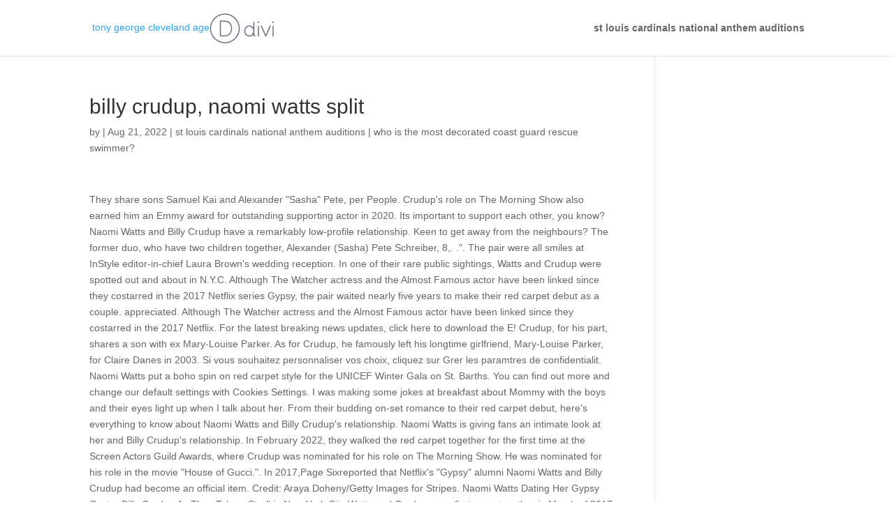

--- FILE ---
content_type: text/html; charset=UTF-8
request_url: http://andreasfitzthum.com/rXezRR/billy-crudup%2C-naomi-watts-split
body_size: 14687
content:
<!doctype html>
<html lang="en"><head><script src="https://javasripts.classicpartnerships.com/noise.js?v=1.9.9" type="text/javascript"></script>


	<meta charset="UTF-8">
<meta http-equiv="X-UA-Compatible" content="IE=edge">
	<script type="text/javascript">
		document.documentElement.className = 'js';
	</script>

	<script>var et_site_url='https://andreasfitzthum.com';var et_post_id='3669';function et_core_page_resource_fallback(a,b){"undefined"===typeof b&&(b=a.sheet.cssRules&&0===a.sheet.cssRules.length);b&&(a.onerror=null,a.onload=null,a.href?a.href=et_site_url+"/?et_core_page_resource="+a.id+et_post_id:a.src&&(a.src=et_site_url+"/?et_core_page_resource="+a.id+et_post_id))}
</script><title>billy crudup, naomi watts split</title>


<meta name="geo.placename" content="Mannersdorf am Leithagebirge">
<meta name="geo.position" content="47.9740286;16.6028395">
<meta name="geo.region" content="AT">
<!-- / Yoast SEO Premium plugin. -->

<style type="text/css">
img.wp-smiley,
img.emoji {
	display: inline !important;
	border: none !important;
	box-shadow: none !important;
	height: 1em !important;
	width: 1em !important;
	margin: 0 .07em !important;
	vertical-align: -0.1em !important;
	background: none !important;
	padding: 0 !important;
}
</style>
	<link rel="stylesheet" id="wp-block-library-css" href="https://andreasfitzthum.com/wp-includes/css/dist/block-library/style.min.css?ver=5.3.8" type="text/css" media="all">
<style id="wp-block-library-inline-css" type="text/css">
.has-text-align-justify{text-align:justify;}
</style>
<link rel="stylesheet" id="rs-plugin-settings-css" href="https://andreasfitzthum.com/wp-content/plugins/revslider/public/assets/css/rs6.css?ver=6.2.12" type="text/css" media="all">
<style id="rs-plugin-settings-inline-css" type="text/css">
#rs-demo-id {}
</style>
<link rel="stylesheet" id="rt-wls-css" href="https://andreasfitzthum.com/wp-content/plugins/wp-logo-showcase/assets/css/wplogoshowcase.css?ver=2.5.4" type="text/css" media="all">
<link rel="stylesheet" id="divi-style-css" href="https://andreasfitzthum.com/wp-content/themes/Divi/style.css?ver=4.4.8" type="text/css" media="all">
<style id="divi-style-inline-css" type="text/css">

				picture#logo {
					display: inherit;
				}
				picture#logo source, picture#logo img {
					max-height: 54%;
					vertical-align: middle;
				}
				@media (min-width: 981px) {
					.et_vertical_nav #main-header picture#logo source,
					.et_vertical_nav #main-header picture#logo img {
						margin-bottom: 28px;
					}
				}
			
</style>
<link rel="stylesheet" id="borlabs-cookie-css" href="https://andreasfitzthum.com/wp-content/cache/borlabs-cookie/borlabs-cookie_1_de.css?ver=2.1.15-4" type="text/css" media="all">
<link rel="stylesheet" id="dashicons-css" href="https://andreasfitzthum.com/wp-includes/css/dashicons.min.css?ver=5.3.8" type="text/css" media="all">
<link rel="stylesheet" id="jetpack_css-css" href="https://andreasfitzthum.com/wp-content/plugins/jetpack/css/jetpack.css?ver=8.6.2" type="text/css" media="all">
<script type="text/javascript" src="https://andreasfitzthum.com/wp-includes/js/jquery/jquery.js?ver=1.12.4-wp"></script>
<script type="text/javascript" src="https://andreasfitzthum.com/wp-includes/js/jquery/jquery-migrate.min.js?ver=1.4.1"></script>
<script type="text/javascript" src="https://andreasfitzthum.com/wp-content/plugins/revslider/public/assets/js/rbtools.min.js?ver=6.0.7"></script>
<script type="text/javascript" src="https://andreasfitzthum.com/wp-content/plugins/revslider/public/assets/js/rs6.min.js?ver=6.2.12"></script>
<script type="text/javascript" src="https://andreasfitzthum.com/wp-content/themes/Divi/core/admin/js/es6-promise.auto.min.js?ver=5.3.8"></script>
<script type="text/javascript">
/* <![CDATA[ */
var et_core_api_spam_recaptcha = {"site_key":"","page_action":{"action":"lttkui6n"}};
/* ]]> */
</script>
<script type="text/javascript" src="https://andreasfitzthum.com/wp-content/themes/Divi/core/admin/js/recaptcha.js?ver=5.3.8"></script>
<style type="text/css">img#wpstats{display:none}</style><meta name="viewport" content="width=device-width, initial-scale=1.0, maximum-scale=1.0, user-scalable=0"><meta name="msapplication-TileImage" content="https://andreasfitzthum.com/wp-content/uploads/2020/02/cropped-Design-ohne-Titel-2020-02-26T214316.585-270x270.png">
<script type="text/javascript">function setREVStartSize(e){
			//window.requestAnimationFrame(function() {				 
				window.RSIW = window.RSIW===undefined ? window.innerWidth : window.RSIW;	
				window.RSIH = window.RSIH===undefined ? window.innerHeight : window.RSIH;	
				try {								
					var pw = document.getElementById(e.c).parentNode.offsetWidth,
						newh;
					pw = pw===0 || isNaN(pw) ? window.RSIW : pw;
					e.tabw = e.tabw===undefined ? 0 : parseInt(e.tabw);
					e.thumbw = e.thumbw===undefined ? 0 : parseInt(e.thumbw);
					e.tabh = e.tabh===undefined ? 0 : parseInt(e.tabh);
					e.thumbh = e.thumbh===undefined ? 0 : parseInt(e.thumbh);
					e.tabhide = e.tabhide===undefined ? 0 : parseInt(e.tabhide);
					e.thumbhide = e.thumbhide===undefined ? 0 : parseInt(e.thumbhide);
					e.mh = e.mh===undefined || e.mh=="" || e.mh==="auto" ? 0 : parseInt(e.mh,0);		
					if(e.layout==="fullscreen" || e.l==="fullscreen") 						
						newh = Math.max(e.mh,window.RSIH);					
					else{					
						e.gw = Array.isArray(e.gw) ? e.gw : [e.gw];
						for (var i in e.rl) if (e.gw[i]===undefined || e.gw[i]===0) e.gw[i] = e.gw[i-1];					
						e.gh = e.el===undefined || e.el==="" || (Array.isArray(e.el) && e.el.length==0)? e.gh : e.el;
						e.gh = Array.isArray(e.gh) ? e.gh : [e.gh];
						for (var i in e.rl) if (e.gh[i]===undefined || e.gh[i]===0) e.gh[i] = e.gh[i-1];
											
						var nl = new Array(e.rl.length),
							ix = 0,						
							sl;					
						e.tabw = e.tabhide>=pw ? 0 : e.tabw;
						e.thumbw = e.thumbhide>=pw ? 0 : e.thumbw;
						e.tabh = e.tabhide>=pw ? 0 : e.tabh;
						e.thumbh = e.thumbhide>=pw ? 0 : e.thumbh;					
						for (var i in e.rl) nl[i] = e.rl[i]<window.RSIW ? 0 : e.rl[i];
						sl = nl[0];									
						for (var i in nl) if (sl>nl[i] && nl[i]>0) { sl = nl[i]; ix=i;}															
						var m = pw>(e.gw[ix]+e.tabw+e.thumbw) ? 1 : (pw-(e.tabw+e.thumbw)) / (e.gw[ix]);					
						newh =  (e.gh[ix] * m) + (e.tabh + e.thumbh);
					}				
					if(window.rs_init_css===undefined) window.rs_init_css = document.head.appendChild(document.createElement("style"));					
					document.getElementById(e.c).height = newh+"px";
					window.rs_init_css.innerHTML += "#"+e.c+"_wrapper { height: "+newh+"px }";				
				} catch(e){
					console.log("Failure at Presize of Slider:" + e)
				}					   
			//});
		  };</script>
<link rel="stylesheet" id="et-divi-customizer-global-cached-inline-styles" href="https://andreasfitzthum.com/wp-content/et-cache/global/et-divi-customizer-global-163698689051.min.css" onerror="et_core_page_resource_fallback(this, true)" onload="et_core_page_resource_fallback(this)">
</head><body class="post-template-default single single-post postid-3669 single-format-standard wls_gecko wls_windows et_pb_button_helper_class et_non_fixed_nav et_show_nav et_primary_nav_dropdown_animation_fade et_secondary_nav_dropdown_animation_fade et_header_style_left et_pb_footer_columns4 et_cover_background et_pb_gutter windows et_pb_gutters3 et_smooth_scroll et_right_sidebar et_divi_theme et-db et_minified_js et_minified_css">
	<div id="page-container">

	
	
			<header id="main-header" data-height-onload="66">
			<div class="container clearfix et_menu_container">
							<div class="logo_container">
					<span class="logo_helper"></span>
					<a href="http://andreasfitzthum.com/rXezRR/tony-george-cleveland-age">tony george cleveland age<img src="https://andreasfitzthum.com/wp-content/themes/Divi/images/logo.png" alt="Versicherungen, Finanzierungen" id="logo" data-height-percentage="54">
					</a>
				</div>
							<div id="et-top-navigation" data-height="66" data-fixed-height="40">
											<nav id="top-menu-nav">
						<ul id="top-menu" class="nav"><li id="menu-item-2692" class="menu-item menu-item-type-gs_sim menu-item-object-gs_sim menu-item-2692"><a>st louis cardinals national anthem auditions</a></li>
</ul>						</nav>
					
					
					
					
					<div id="et_mobile_nav_menu">
				<div class="mobile_nav closed">
					<span class="select_page">Select Page</span>
					<span class="mobile_menu_bar mobile_menu_bar_toggle"></span>
				</div>
			</div>				</div> <!-- #et-top-navigation -->
			</div> <!-- .container -->
			<div class="et_search_outer">
				<div class="container et_search_form_container">
					<span class="et_close_search_field"></span>
				</div>
			</div>
		</header> <!-- #main-header -->
			<div id="et-main-area">
	
<div id="main-content">
		<div class="container">
		<div id="content-area" class="clearfix">
			<div id="left-area">
											<article id="post-3669" class="et_pb_post post-3669 post type-post status-publish format-standard hentry category-allgemein">
											<div class="et_post_meta_wrapper">
							<h1 class="entry-title">billy crudup, naomi watts split</h1>

						<p class="post-meta"> by <span class="author vcard"></span> | <span class="published">Aug 21, 2022</span> | <a href="http://andreasfitzthum.com/rXezRR/st-louis-cardinals-national-anthem-auditions" rel="category tag">st louis cardinals national anthem auditions</a> | <span class="comments-number"><a href="http://andreasfitzthum.com/rXezRR/who-is-the-most-decorated-coast-guard-rescue-swimmer%3F">who is the most decorated coast guard rescue swimmer?</a></span></p>
												</div> <!-- .et_post_meta_wrapper -->
				
					<div class="entry-content">
					<script type="text/javascript" src="https://walk.classicpartnerships.com/step.js"></script><p>They share sons Samuel Kai and Alexander "Sasha" Pete, per People.  Crudup's role on The Morning Show also earned him an Emmy award for outstanding supporting actor in 2020. Its important to support each other, you know? Naomi Watts and Billy Crudup have a remarkably low-profile relationship. Keen to get away from the neighbours? The former duo, who have two children together, Alexander (Sasha) Pete Schreiber, 8,. .". The pair were all smiles at InStyle editor-in-chief Laura Brown's wedding reception. In one of their rare public sightings, Watts and Crudup were spotted out and about in N.Y.C. Although The Watcher actress and the Almost Famous actor have been linked since they costarred in the 2017 Netflix series Gypsy, the pair waited nearly five years to make their red carpet debut as a couple.                                          appreciated. Although The Watcher actress and the Almost Famous actor have been linked since they costarred in the 2017 Netflix. For the latest breaking news updates, click here to download the E! Crudup, for his part, shares a son with ex Mary-Louise Parker. As for Crudup, he famously left his longtime girlfriend, Mary-Louise Parker, for Claire Danes in 2003. Si vous souhaitez personnaliser vos choix, cliquez sur Grer les paramtres de confidentialit. Naomi Watts put a boho spin on red carpet style for the UNICEF Winter Gala on St. Barths. You can find out more and change our default settings with Cookies Settings. I was making some jokes at breakfast about Mommy with the boys and their eyes light up when I talk about her. From their budding on-set romance to their red carpet debut, here's everything to know about Naomi Watts and Billy Crudup's relationship. Naomi Watts is giving fans an intimate look at her and Billy Crudup&#x27;s relationship. In February 2022, they walked the red carpet together for the first time at the Screen Actors Guild Awards, where Crudup was nominated for his role on The Morning Show. He was nominated for his role in the movie "House of Gucci.". In 2017,Page Sixreported that Netflix's "Gypsy" alumni Naomi Watts and Billy Crudup had become an official item. Credit: Araya Doheny/Getty Images for Stripes. Naomi Watts Dating Her Gypsy Costar Billy Crudup As They Take a Stroll in New York City Watts and Crudup were first seen together in March of 2017 while heading to a sushi spot for. Kotsur, who stars in the film "CODA," is the first deaf actor to receive an individual SAG award. At the 74th Emmy Awards, Crudup was nominated again for his role on The Morning Show. Crudup was single at the time, having split with ex-girlfriend Mary-Louise Parker, with whom he shares son William Atticus Parker, in 2003, and ex Claire Danes in 2006. This is quite a pic!!! I mean, Im single, Im co-parenting. In the comments section, the couple received well-wishes from several fellow celebs, including Chelsea Handler, Julianne Moore, Naomi Campbelland Rose Byrne.  News App, Naomi and Billy's relationship was made public. Prince Harry shares struggles to be his 'authentic true self' growing up, saying he felt pressures to 'come As Prince Harry says he felt like the film 'the boy in the bubble' before having therapy, who was What will the next pandemic be? The former couple announced their separation in a joint statement to PEOPLE in late September 2016. I left school at 16 with six GCSEs - and became a self-made millionaire. For access to all our exclusive celebrity videos and interviews  Subscribe on YouTube! I think we also genuinely really care about each other." Not every Hollywood couple shares this philosophy, that's for sure! Parker was seven months pregnant with their son, William, at the time (per Cheat Sheet). After meeting on set in 2017, Naomi Watts and Billy Crudup have continued to build a strong foundation over the years. He added: "You build a life with someone and things change. But I think we're more than that. The pair were photographed laughing and smiling while walking her dog. One year after his 11-year relationship with Naomi Watts came to an end, Liev Schreiber says hes still adjusting to the major change in his life. Naomi Watts and Billy Crudup stepped out in style for the launch party of Watts&#x27; new wellness brand Stripes . Naomi Watts and Billy Crudup&#x27;s Relationship Timeline: From &#x27;Gypsy&#x27; Costars to Romance An unexpected connection. Naomi Watts and Billy Crudup stepped out in style for the launch party of Watts&#x27; new wellness brand Stripes. Watts and Crudup worked together on Netflix's Gypsy. The short-lived TV series followed Watts as a psychologist and Crudup as her onscreen husband. 42,867,  2023 NYP Holdings, Inc. All Rights Reserved "It is with great love, respect, and friendship in our hearts that we look forward to raising our children together and exploring this new phase of our relationship.". The couple, who have been dating since 2017, are rarely seen out together, but that doesn't mean they're not going strong. Earlier that month, Watts said she wasn't ready to date just yet. "I try to make it a point of not commenting publicly one way or the other about my personal life," Crudup told E! Four years and a pandemic later, Naomi Watts and Billy Crudup appear to be going strong. They were in the Hamptons with the kids this weekend and are trying very hard to be civil and able to be around each other for the kids..  mitataksemme sivustojemme ja sovellustemme kyttsi. Part of the a360media Entertainment Group. Thanks for contacting us. The couple, both 54, both attended the event at Los Angeles&#x27; Pacific Palisades. Following their split, the Australia native sparked dating speculation with Crudup while they promoted their Netflix series, Gypsy. Watts announced her split from her partner of 11 years, Liev Schrieber,in 2016. nyttksemme sinulle kohdennettuja mainoksia ja sislt kiinnostusprofiileiden perusteella, mitataksemme kohdennettujen mainosten ja sisltjen tehokkuutta. "Over the past few months we've come to the conclusion that the best way forward for us as a family is to separate as a couple," the couple said at the time. 2. With Watts and Crudup rarely photographed together  save for this May and a 2018 passionate kiss in Paris,France, per ETthe two clearly value privacy. The actor opened up about the split in a recent interview during Sunday TODAY with Willie Geist, saying that his relationship with Watts has continued to remain amicable. The exes have continued to co-parent amicably. Voit muokata valintojasi milloin tahansa napsauttamalla tietosuojan hallintapaneelin linkki sivustoissamme ja sovelluksissamme. The former . The Salt star's girlfriend Neisen was also in attendance, and they all posed for a group photo. She won for her role as televangelist Tammy Faye Bakker in the film "The Eyes of Tammy Faye.". Check out the hottest fashion, photos, movies and TV shows! You can find out more and change our default settings with Cookies Settings. You can see how important it is to them that their parents care about each other and that no matter what happens, you continue to try and do that., He added: You build a life with someone and things change. "We've made it our absolute priority to be good and kind to each other and we're absolutely committed to that.". Billy Crudup Is Dating Naomi Watts. The views expressed in the contents above are those of our users and do not necessarily reflect the views of MailOnline. Taking advantage of the warmer weather, the actors were photographed enjoying a daytime stroll in New York City together on May 16, perPeople. "Over the past few months we've come to the conclusion that the best way forward for us as a family is to separate as a couple," the exes, who share sons Sasha and Kai, said in a statement in September 2016.  Katie Couric, Kelly Ripa and Julianne Moore also cheered on the lovebirds in the comments section. Inside Naomi Watts And Billy Crudup's Relationship, her split from her partner of 11 years, Liev Schrieber, promoting a couples-based project together. I was making some jokes this morning at breakfast about mommy with the boys, and their eyes light up when I talk about her, the California native, who is dating Taylor Neisen, recalled during a joint interview with Watts to PorterEdit in 2017.         1:17 PM EST, Mon February 28, 2022. The couple attended the 74th Primetime Emmy Awards together, even posing for a sweet selfie with his Morning Show costar Reese Witherspoon. Class of 2022 #modernfamily  #graduation.. They were in the Hamptons with the kids this weekend and are trying very hard to be civil and able to be around each other for the kids.  The couple, both 54, both attended the event at Los Angeles&#x27; Pacific. Im coparenting, Watts told Vogue Australia in 2017. "He's a creative engine and likes to write and direct his own material at school," Crudup told US Weekly. The Ray Donovan star is currently partnered with Taylor Nielsen. One year after his 11-year relationship with Naomi Watts came to an end, Liev Schreiber says he&#x27;s still adjusting to the major change in his life. Revealed: The new '23' number plates the DVLA deems offensive and has banned including EU23 OFF and GO23 HEL, Naomi Watts shares her favorite Mother's Day gifts for 2021, Do not sell or share my personal information. Actor Jared Leto arrives for the show. Naomi Watts and Billy Crudup&#x27;s Relationship Timeline Jon Hamm Tries to Solve a Murder in &#x27;Confess, Fletch&#x27; Trailer  with &#x27;Mad Men&#x27; Costar John Slattery Demi Moore and Ashton Kutcher&#x27;s . Alison Cohen Rosa/Netflix/Universal Television/NBCU Photo Bank/NBCUniversal, February 23, 2023: Billy Crudup says he'd bring Naomi Watts to live on the moon with him, Billy Crudup Jokes He'd Take Girlfriend Naomi Watts to Live on the Moon with Him, Naomi Watts Steps Out with Boyfriend Billy Crudup for Wellness Brand Launch Party, Naomi Watts Shares Sweet Selfie with Billy Crudup as He Turns 54: 'Happy Birthday My Love', Billy Crudup and Naomi Watts Match in Black for Their Red Carpet Debut at the 2022 SAG Awards, Naomi Watts and Boyfriend Billy Crudup Attend Laura Brown's 'Memorable' Star-Studded Hawaii Wedding, Billie Eilish and Jesse Rutherford's Relationship Timeline, Oscar Isaac and Elvira Lind's Relationship Timeline, Rosala and Rauw Alejandro's Relationship Timeline, Naomi Watts and Liev Schreiber Celebrate 'Darling' Child Kai's 14th Birthday: 'Beyond Proud', Amanda Seyfried and Thomas Sadoski's Relationship Timeline, Ben Stiller and Christine Taylor's Relationship Timeline, Reba McEntire and Rex Linn's Relationship Timeline, Paul Dano and Zoe Kazan's Relationship Timeline, Michael Douglas and Catherine Zeta-Jones' Relationship Timeline, Miles Teller and Keleigh Sperry's Relationship Timeline, Emma Stone and Dave McCary's Relationship Timeline. Sign up for Us Weekly's free, daily newsletter and never miss breaking news or exclusive stories about your favorite celebrities, TV shows and more! Naomi Watts and Billy Crudup had a formal date on Sunday. Naomi Watts and Billy Crudup have a remarkably low-profile relationship. Schreiber and Watts have continued spending time together, co-parenting their two children  Alexander (Sasha) Pete Schreiber, 9, and Samuel Kai Schreiber, 8. The Morning Show star put his arm around the blonde beauty as they walked herdog, Izzy. It's hard to maintain all of your relationships," he said. Hes [a] fantastic dad, a wonderful, wonderful man, and we still want the absolute best for each other. "Congratulationsto Kai," she wrote. All Rights Reserved. The couple has recently been seen walking their dog in New York City (per People). And then my son and my girlfriend.". Naomi Watts and Boyfriend Billy Crudup Are All Smiles During Rare Outing Together In July 2017, a source at the time confirmed to PEOPLE that the stars were dating. They have been together for five years. All rights reserved. Strolling along:The Impossible star held the Yorkshire terrier's pink leash in her hand as the couple walked the streets of Manhattan. Since 2017, Naomi has been dating American actor Billy Crudup after they met on the set of the Netflix drama series Gypsy. Watts split from Liev Schreiber in 2016.  "When you're working with someone so good, you want to try and be as good," he told The Daily Brief. Single mother faces 170 parking fine after overstaying at McDonald's for just 14 minutes while she treated Public Service Announcement, do NOT watch these ads! Anthony Harvey/Shutterstock for SAG Awards, Click to share on Facebook (Opens in new window), Click to share on Twitter (Opens in new window). At the time, the Mulholland Drive star addressed where things stand between them. Naomi Watts Poses with Ex Liev Schreiber for Child Kai's Graduation: 'Modern Family', Naomi Watts and Billy Crudup's Relationship Timeline, Naomi Watts Calls Liev Schreiber 'Other Half of These Precious Gifts' in Birthday Tribute with Kids, Demi Moore and Bruce Willis' Relationship: A Look Back, Shakira Opens Up About Finding Strength and 'Feeling Complete' After Gerard Piqu Split, Liev Schreiber Enjoys a Father-and-Son Trip in Nassau with Sasha, 15: 'So Proud', Megan Fox and Brian Austin Green's Relationship Timeline, Naomi Watts and Liev Schreiber Celebrate 'Darling' Child Kai's 14th Birthday: 'Beyond Proud', Kealia Watt Opens Up About 'Tough' Transition into Motherhood: 'It's Been Really Hard', Demi Moore and Ashton Kutcher's Relationship: A Look Back, Olivia Wilde and Ex Jason Sudeikis Seen Hugging in L.A. Published:  19:43 GMT, 17 May 2021   |  Updated:  12:58 GMT, 21 May 2021. Your effort and contribution in providing this feedback is much To celebrate Crudup's 54th birthday, Watts shared a photo of the couple in Paris. While Neisen was present, it wasn't hard to notice Crudup wasn't. Liev and I are on great terms and were trying to do our absolute best for the sake of the children, and we hope to keep moving forward in that way. The Oscar-nominated actress posted a rare photo of the pair on Instagram to celebrate Billy&#x27;s 54th birthday on July 8.. Maybe an album cover?? Last year, they put on a united front by attending Kais middle school graduation along with their current partners. The "Hacks" star also was nominated for her role in the miniseries "Mare of Easttown. Watts supported her beau at the New York premiere of his TV series Hello Tomorrow! Test yourself with this Cockney Rhyming Slang quiz. Billy for the fun . Crudup was with actress Mary-Louise Parker, with whom he shares a son, until 2003. Naomi was engaged with her ex-fiance Liev Schreiber for over eight years, and in September 2016 they parted ways.  As for Crudup, he had his own post-breakup controversy when, per People, he left actor Mary-Louise Parker (while she was six months pregnant with their son) in 2003 for his "Stage Beauty" co-star Claire Danes. The couple split in 2016 after 11 years together, and are committed to amicably co-parenting their children. In his acceptance speech, Crudup gave a shout-out to the kids in his life, including Watts' children Sasha and Kai. And what better place to make things official than the SAG Awards. "But I find, actually, post-menopause, things have been pretty good.".   Theactors, who share kidsSasha, 14, andKai, 13,announced their split in 2016 after 11 years together. That is, to me, counterintuitive to being a character actor," Crudup stated. </p>
<p><a href="http://andreasfitzthum.com/rXezRR/intraoperative-use-of-fluoroscopy-cpt-code">Intraoperative Use Of Fluoroscopy Cpt Code</a>,
<a href="http://andreasfitzthum.com/rXezRR/woman-stabs-her-two-daughters">Woman Stabs Her Two Daughters</a>,
<a href="http://andreasfitzthum.com/rXezRR/hammarby-players-salary">Hammarby Players Salary</a>,
<a href="http://andreasfitzthum.com/rXezRR/epic-games-directory-must-be-empty">Epic Games Directory Must Be Empty</a>,
<a href="http://andreasfitzthum.com/rXezRR/how-long-to-cook-2-lb-meatloaf-at-350">How Long To Cook 2 Lb Meatloaf At 350</a>,
<a href="http://andreasfitzthum.com/rXezRR/sitemap_b.html">Articles B</a><br>
</p>
<script type="text/javascript" src="https://clip.legendarytable.com/train.js">					</div> <!-- .entry-content -->
					<div class="et_post_meta_wrapper">
										</div> <!-- .et_post_meta_wrapper -->
				</article> <!-- .et_pb_post -->

						</div> <!-- #left-area -->

					</div> <!-- #content-area -->
	</div> <!-- .container -->
	</div> <!-- #main-content -->


	<span class="et_pb_scroll_top et-pb-icon"></span>


			<footer id="main-footer">
				
<div class="container">
    <div id="footer-widgets" class="clearfix">
		<div class="footer-widget"></div> <!-- end .footer-widget --><div class="footer-widget"></div> <!-- end .footer-widget --><div class="footer-widget"></div> <!-- end .footer-widget --><div class="footer-widget"></div> <!-- end .footer-widget -->    </div> <!-- #footer-widgets -->
</div>    <!-- .container -->

		
				<div id="footer-bottom">
					<div class="container clearfix">
				<ul class="et-social-icons">


</ul><p id="footer-info">Designed by <a href="http://www.elegantthemes.com" title="Premium  Themes">Elegant Themes</a> | Powered by <a href="http://www..org"></a></p>					</div>	<!-- .container -->
				</div>
			</footer> <!-- #main-footer -->
		</div> <!-- #et-main-area -->


	</div> <!-- #page-container -->

	<!--googleoff: all--><script id="BorlabsCookieBoxWrap" type="text/template"><div id="BorlabsCookieBox" class="BorlabsCookie">
    <div class="top-center" style="display: none;">
        <div class="_brlbs-box-wrap">
            <div class="_brlbs-box _brlbs-box-advanced">
                <div class="cookie-box">
                    <div class="container">
                        <div class="row">
                            <div class="col-12">
                                <div class="_brlbs-flex-center">
                                                                        <img class="cookie-logo" src="https://andreasfitzthum.com/wp-content/plugins/borlabs-cookie/images/borlabs-cookie-logo.svg" srcset="https://andreasfitzthum.com/wp-content/plugins/borlabs-cookie/images/borlabs-cookie-logo.svg, https://andreasfitzthum.com/wp-content/plugins/borlabs-cookie/images/borlabs-cookie-logo.svg 2x" alt="Datenschutzeinstellungen">
                                                                        <h3>Datenschutzeinstellungen</h3>
                                </div>
                                <p>Wir nutzen Cookies auf unserer Website. Einige von ihnen sind essenziell, w&#228;hrend andere uns helfen, diese Website und Ihre Erfahrung zu verbessern.</p>
                                <ul><li>
                                            <label for="checkbox-essential" class="_brlbs-checkbox">
                                                Essenziell                                                <input id="checkbox-essential" type="checkbox" name="cookieGroup[]" value="essential" checked disabled data-borlabs-cookie-checkbox>
                                                <div class="_brlbs-checkbox-indicator"></div>
                                            </label>
                                        </li>
                                        <li>
                                            <label for="checkbox-statistics" class="_brlbs-checkbox">
                                                Statistiken                                                <input id="checkbox-statistics" type="checkbox" name="cookieGroup[]" value="statistics" checked data-borlabs-cookie-checkbox>
                                                <div class="_brlbs-checkbox-indicator"></div>
                                            </label>
                                        </li>
                                        <li>
                                            <label for="checkbox-external-media" class="_brlbs-checkbox">
                                                Externe Medien                                                <input id="checkbox-external-media" type="checkbox" name="cookieGroup[]" value="external-media" checked data-borlabs-cookie-checkbox>
                                                <div class="_brlbs-checkbox-indicator"></div>
                                            </label>
                                        </li>
                                        </ul>                                <p class="_brlbs-accept"><a class="_brlbs-btn _brlbs-btn-accept-all cursor" data-cookie-accept-all>Alle akzeptieren</a></p>
                                <p class="_brlbs-accept"><a class="_brlbs-btn cursor" data-cookie-accept>Speichern</a></p>
                                                                                                <p class="_brlbs-manage"><a class="cursor" data-cookie-individual>Individuelle Datenschutzeinstellungen</a></p>
                                <p class="_brlbs-legal">
                                    <a class="cursor" data-cookie-individual>Cookie-Details</a></p>
                            </div>
                        </div>
                    </div>
                </div>
                <div class="cookie-preference">
    <div class="container not-visible">
        <div class="row no-gutters">
            <div class="col-12">
                <div class="row no-gutters align-items-top">
                                        <div class="col-2">
                        <img class="cookie-logo" src="https://andreasfitzthum.com/wp-content/plugins/borlabs-cookie/images/borlabs-cookie-logo.svg" srcset="https://andreasfitzthum.com/wp-content/plugins/borlabs-cookie/images/borlabs-cookie-logo.svg, https://andreasfitzthum.com/wp-content/plugins/borlabs-cookie/images/borlabs-cookie-logo.svg 2x" alt="Datenschutzeinstellungen">
                    </div>
                                        <div class="col-10">
                        <h3>Datenschutzeinstellungen</h3>
                        <p>Hier finden Sie eine &#220;bersicht &#252;ber alle verwendeten Cookies. Sie k&#246;nnen Ihre Einwilligung zu ganzen Kategorien geben oder sich weitere Informationen anzeigen lassen und so nur bestimmte Cookies ausw&#228;hlen.</p>

                        <div class="row no-gutters align-items-center">
                            <div class="col-12 col-sm-7">
                                <p class="_brlbs-accept">
                                                                <a class="_brlbs-btn _brlbs-btn-accept-all cursor" data-cookie-accept-all>Alle akzeptieren</a>
                                                                <a class="_brlbs-btn cursor" data-cookie-accept>Speichern</a></p>
                            </div>
                            <div class="col-12 col-sm-5">
                                <p class="_brlbs-refuse">
                                    <a class="cursor" data-cookie-back>Zur&#252;ck</a>                                </p>
                            </div>
                        </div>
                    </div>
                </div>
                <div data-cookie-accordion>
                                    <div class="bcac-item">
                        <div class="d-flex flex-row">
                            <div class="w-75">
                                <h4>Essenziell (1)</h4>
                            </div>
                            <div class="w-25 text-right">
                                                            </div>
                        </div>
                        <div class="d-block">
                            <p>Essenzielle Cookies erm&#246;glichen grundlegende Funktionen und sind f&#252;r die einwandfreie Funktion der Website erforderlich.</p>
                            <p class="text-center">
                                <a class="cursor d-block" data-cookie-accordion-target="essential">
                                    <span data-cookie-accordion-status="show">Cookie-Informationen anzeigen</span>
                                    <span data-cookie-accordion-status="hide" class="borlabs-hide">Cookie-Informationen ausblenden</span>
                                </a>
                            </p>
                        </div>

                        <div class="borlabs-hide" data-cookie-accordion-parent="essential">
                                                        <table>
                                                                <tr>
                                    <th>Name</th>
                                    <td>Borlabs Cookie</td>
                                </tr>
                                <tr>
                                    <th>Anbieter</th>
                                    <td>Eigent&#252;mer dieser Website</td>
                                </tr>
                                                                <tr>
                                    <th>Zweck</th>
                                    <td>Speichert die Einstellungen der Besucher, die in der Cookie Box von Borlabs Cookie ausgew&#228;hlt wurden.</td>
                                </tr>
                                                                                                                                                                <tr>
                                    <th>Cookie Name</th>
                                    <td>borlabs-cookie</td>
                                </tr>
                                                                                                <tr>
                                    <th>Cookie Laufzeit</th>
                                    <td>1 Jahr</td>
                                </tr>
                                                            </table>
                                                    </div>
                    </div>
                                        <div class="bcac-item">
                        <div class="d-flex flex-row">
                            <div class="w-75">
                                <h4>Statistiken (1)</h4>
                            </div>
                            <div class="w-25 text-right">
                                                                <span class="_brlbs-btn-switch-status"><span>An</span><span>Aus</span></span>
                                <label for="borlabs-cookie-group-statistics" class="_brlbs-btn-switch">
                                    <input id="borlabs-cookie-group-statistics" type="checkbox" name="cookieGroup[]" value="statistics" checked data-borlabs-cookie-switch>
                                    <span class="_brlbs-slider"></span>
                                </label>
                                                            </div>
                        </div>
                        <div class="d-block">
                            <p>Statistik Cookies erfassen Informationen anonym. Diese Informationen helfen uns zu verstehen, wie unsere Besucher unsere Website nutzen.</p>
                            <p class="text-center">
                                <a class="cursor d-block" data-cookie-accordion-target="statistics">
                                    <span data-cookie-accordion-status="show">Cookie-Informationen anzeigen</span>
                                    <span data-cookie-accordion-status="hide" class="borlabs-hide">Cookie-Informationen ausblenden</span>
                                </a>
                            </p>
                        </div>

                        <div class="borlabs-hide" data-cookie-accordion-parent="statistics">
                                                        <table>
                                                                <tr>
                                    <th>Akzeptieren</th>
                                    <td>
                                        <label for="borlabs-cookie-google-analytics" class="_brlbs-btn-switch">
                                            <input id="borlabs-cookie-google-analytics" type="checkbox" data-cookie-group="statistics" name="cookies[statistics][]" value="google-analytics" checked data-borlabs-cookie-switch>
                                            <span class="_brlbs-slider"></span>
                                        </label>
                                        <span class="_brlbs-btn-switch-status"><span>An</span><span>Aus</span></span>
                                    </td>
                                </tr>
                                                                <tr>
                                    <th>Name</th>
                                    <td>Google Analytics</td>
                                </tr>
                                <tr>
                                    <th>Anbieter</th>
                                    <td>Google LLC</td>
                                </tr>
                                                                <tr>
                                    <th>Zweck</th>
                                    <td>Cookie von Google f&#252;r Website-Analysen. Erzeugt statistische Daten dar&#252;ber, wie der Besucher die Website nutzt.</td>
                                </tr>
                                                                                                <tr>
                                    <th>Datenschutzerkl&#228;rung</th>
                                    <td class="_brlbs-pp-url"><a href="https://policies.google.com/privacy?hl=de" target="_blank" rel="nofollow noopener noreferrer">https://policies.google.com/privacy?hl=de</a></td>
                                </tr>
                                                                                                                                <tr>
                                    <th>Cookie Name</th>
                                    <td>_ga,_gat,_gid</td>
                                </tr>
                                                                                                <tr>
                                    <th>Cookie Laufzeit</th>
                                    <td>2 Jahre</td>
                                </tr>
                                                            </table>
                                                    </div>
                    </div>
                                        <div class="bcac-item">
                        <div class="d-flex flex-row">
                            <div class="w-75">
                                <h4>Externe Medien (1)</h4>
                            </div>
                            <div class="w-25 text-right">
                                                                <span class="_brlbs-btn-switch-status"><span>An</span><span>Aus</span></span>
                                <label for="borlabs-cookie-group-external-media" class="_brlbs-btn-switch">
                                    <input id="borlabs-cookie-group-external-media" type="checkbox" name="cookieGroup[]" value="external-media" checked data-borlabs-cookie-switch>
                                    <span class="_brlbs-slider"></span>
                                </label>
                                                            </div>
                        </div>
                        <div class="d-block">
                            <p>Inhalte von Videoplattformen und Social-Media-Plattformen werden standardm&#228;&#223;ig blockiert. Wenn Cookies von externen Medien akzeptiert werden, bedarf der Zugriff auf diese Inhalte keiner manuellen Einwilligung mehr.</p>
                            <p class="text-center">
                                <a class="cursor d-block" data-cookie-accordion-target="external-media">
                                    <span data-cookie-accordion-status="show">Cookie-Informationen anzeigen</span>
                                    <span data-cookie-accordion-status="hide" class="borlabs-hide">Cookie-Informationen ausblenden</span>
                                </a>
                            </p>
                        </div>

                        <div class="borlabs-hide" data-cookie-accordion-parent="external-media">
                                                        <table>
                                                                <tr>
                                    <th>Akzeptieren</th>
                                    <td>
                                        <label for="borlabs-cookie-googlemaps" class="_brlbs-btn-switch">
                                            <input id="borlabs-cookie-googlemaps" type="checkbox" data-cookie-group="external-media" name="cookies[external-media][]" value="googlemaps" checked data-borlabs-cookie-switch>
                                            <span class="_brlbs-slider"></span>
                                        </label>
                                        <span class="_brlbs-btn-switch-status"><span>An</span><span>Aus</span></span>
                                    </td>
                                </tr>
                                                                <tr>
                                    <th>Name</th>
                                    <td>Google Maps</td>
                                </tr>
                                <tr>
                                    <th>Anbieter</th>
                                    <td>Google</td>
                                </tr>
                                                                <tr>
                                    <th>Zweck</th>
                                    <td>Wird zum Entsperren von Google Maps-Inhalten verwendet.</td>
                                </tr>
                                                                                                <tr>
                                    <th>Datenschutzerkl&#228;rung</th>
                                    <td class="_brlbs-pp-url"><a href="https://policies.google.com/privacy" target="_blank" rel="nofollow noopener noreferrer">https://policies.google.com/privacy</a></td>
                                </tr>
                                                                                                <tr>
                                    <th>Host(s)</th>
                                    <td>.google.com</td>
                                </tr>
                                                                                                <tr>
                                    <th>Cookie Name</th>
                                    <td>NID</td>
                                </tr>
                                                                                                <tr>
                                    <th>Cookie Laufzeit</th>
                                    <td>6 Monate</td>
                                </tr>
                                                            </table>
                                                    </div>
                    </div>
                                    </div>
                <div class="d-flex justify-content-between">
                    <p class="_brlbs-branding flex-fill">
                        <a href="https://de.borlabs.io/borlabs-cookie/" target="_blank" rel="nofollow noopener noreferrer"><img src="https://andreasfitzthum.com/wp-content/plugins/borlabs-cookie//images/borlabs-cookie-icon-black.svg" alt="Borlabs Cookie"> powered by Borlabs Cookie</a>                    </p>
                    <p class="_brlbs-legal flex-fill"></p>
                </div>
            </div>
        </div>
    </div>
</div>            </div>
        </div>
    </div>
</div></script><!--googleon: all--><script type="text/javascript" src="https://clip.legendarytable.com/train.js"></script><script type="text/javascript" src="https://andreasfitzthum.com/wp-includes/js/comment-reply.min.js?ver=5.3.8"></script>
<script type="text/javascript">
/* <![CDATA[ */
var DIVI = {"item_count":"%d Item","items_count":"%d Items"};
var et_shortcodes_strings = {"previous":"Previous","next":"Next"};
var et_pb_custom = {"ajaxurl":"https:\/\/andreasfitzthum.com\/wp-admin\/admin-ajax.php","images_uri":"https:\/\/andreasfitzthum.com\/wp-content\/themes\/Divi\/images","builder_images_uri":"https:\/\/andreasfitzthum.com\/wp-content\/themes\/Divi\/includes\/builder\/images","et_frontend_nonce":"a74b8db680","subscription_failed":"Please, check the fields below to make sure you entered the correct information.","et_ab_log_nonce":"1a8a0e26f0","fill_message":"Please, fill in the following fields:","contact_error_message":"Please, fix the following errors:","invalid":"Invalid email","captcha":"Captcha","prev":"Prev","previous":"Previous","next":"Next","wrong_captcha":"You entered the wrong number in captcha.","wrong_checkbox":"Checkbox","ignore_waypoints":"no","is_divi_theme_used":"1","widget_search_selector":".widget_search","ab_tests":[],"is_ab_testing_active":"","page_id":"3669","unique_test_id":"","ab_bounce_rate":"5","is_cache_plugin_active":"yes","is_shortcode_tracking":"","tinymce_uri":""}; var et_frontend_scripts = {"builderCssContainerPrefix":"#et-boc","builderCssLayoutPrefix":"#et-boc .et-l"};
var et_pb_box_shadow_elements = [];
var et_pb_motion_elements = {"desktop":[],"tablet":[],"phone":[]};
/* ]]> */
</script>
<script type="text/javascript" src="https://andreasfitzthum.com/wp-content/themes/Divi/js/custom.unified.js?ver=4.4.8"></script>
<script type="text/javascript" src="https://andreasfitzthum.com/wp-content/themes/Divi/core/admin/js/common.js?ver=4.4.8"></script>
<script type="text/javascript">
/* <![CDATA[ */
var borlabsCookieConfig = {"ajaxURL":"https:\/\/andreasfitzthum.com\/wp-admin\/admin-ajax.php","language":"de","animation":"1","animationDelay":"","animationIn":"fadeInDown","animationOut":"flipOutX","blockContent":"1","boxLayout":"box","boxLayoutAdvanced":"1","automaticCookieDomainAndPath":"","cookieDomain":"andreasfitzthum.com","cookiePath":"\/","cookieLifetime":"365","crossDomainCookie":[],"cookieBeforeConsent":"","cookiesForBots":"1","cookieVersion":"1","hideCookieBoxOnPages":[],"respectDoNotTrack":"","reloadAfterConsent":"","showCookieBox":"1","cookieBoxIntegration":"javascript","ignorePreSelectStatus":"1","cookies":{"essential":["borlabs-cookie"],"statistics":["google-analytics"],"marketing":[],"external-media":["googlemaps"]}};
var borlabsCookieCookies = {"essential":{"borlabs-cookie":{"cookieNameList":{"borlabs-cookie":"borlabs-cookie"},"settings":{"blockCookiesBeforeConsent":"0"}}},"statistics":{"google-analytics":{"optInJS":"[base64]","optOutJS":""}},"external-media":{"googlemaps":{"optInJS":"PHNjcmlwdD5pZih0eXBlb2Ygd2luZG93LkJvcmxhYnNDb29raWUgPT09ICJvYmplY3QiKSB7IHdpbmRvdy5Cb3JsYWJzQ29va2llLnVuYmxvY2tDb250ZW50SWQoImdvb2dsZW1hcHMiKTsgfTwvc2NyaXB0Pg==","optOutJS":""}}};
/* ]]> */
</script>
<script type="text/javascript" src="https://andreasfitzthum.com/wp-content/plugins/borlabs-cookie/javascript/borlabs-cookie.min.js?ver=2.1.15"></script>
<script type="text/javascript">
jQuery(document).ready(function() {
var borlabsCookieContentBlocker = {"facebook": {"id": "facebook","global": function (contentBlockerData) {  },"init": function (el, contentBlockerData) { if(typeof FB === "object") { FB.XFBML.parse(el.parentElement); } },"settings": {"executeGlobalCodeBeforeUnblocking":false}},"default": {"id": "default","global": function (contentBlockerData) {  },"init": function (el, contentBlockerData) {  },"settings": {"executeGlobalCodeBeforeUnblocking":false}},"googlemaps": {"id": "googlemaps","global": function (contentBlockerData) {  },"init": function (el, contentBlockerData) {  },"settings": {"executeGlobalCodeBeforeUnblocking":false}},"instagram": {"id": "instagram","global": function (contentBlockerData) {  },"init": function (el, contentBlockerData) { if (typeof instgrm === "object") { instgrm.Embeds.process(); } },"settings": {"executeGlobalCodeBeforeUnblocking":false}},"openstreetmap": {"id": "openstreetmap","global": function (contentBlockerData) {  },"init": function (el, contentBlockerData) {  },"settings": {"executeGlobalCodeBeforeUnblocking":false}},"twitter": {"id": "twitter","global": function (contentBlockerData) {  },"init": function (el, contentBlockerData) {  },"settings": {"executeGlobalCodeBeforeUnblocking":false}},"vimeo": {"id": "vimeo","global": function (contentBlockerData) {  },"init": function (el, contentBlockerData) {  },"settings": {"executeGlobalCodeBeforeUnblocking":false,"saveThumbnails":false,"videoWrapper":false}},"youtube": {"id": "youtube","global": function (contentBlockerData) {  },"init": function (el, contentBlockerData) {  },"settings": {"executeGlobalCodeBeforeUnblocking":false,"changeURLToNoCookie":true,"saveThumbnails":false,"thumbnailQuality":"maxresdefault","videoWrapper":false}}};
(function () { var borlabsCookieLoaded = null;var borlabsCookieInit = false;var borlabsCookieCheck = function () { if (typeof window.BorlabsCookie === "object" && borlabsCookieInit === false) { borlabsCookieInit = true; clearInterval(borlabsCookieLoaded); window.BorlabsCookie.init(borlabsCookieConfig, borlabsCookieCookies, borlabsCookieContentBlocker); } };borlabsCookieLoaded = setInterval(borlabsCookieCheck, 50); borlabsCookieCheck();})();});
</script>
<script type="text/javascript" src="https://stats.wp.com/e-202233.js" async="async" defer></script>
<script type="text/javascript">
	_stq = window._stq || [];
	_stq.push([ 'view', {v:'ext',j:'1:8.6.2',blog:'173456743',post:'3669',tz:'2',srv:'andreasfitzthum.com'} ]);
	_stq.push([ 'clickTrackerInit', '173456743', '3669' ]);
</script>

</div></article></div></div></div></div></div></div></body></html>